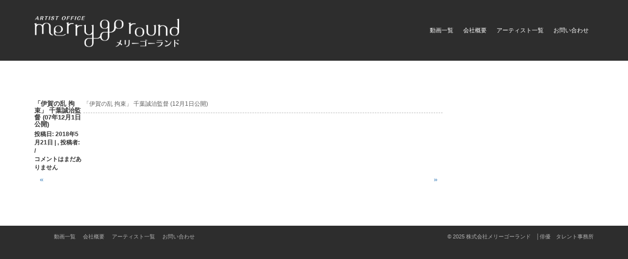

--- FILE ---
content_type: text/html; charset=UTF-8
request_url: http://merrygoround.co.jp/2018/05/21/%E3%80%8C%E4%BC%8A%E8%B3%80%E3%81%AE%E4%B9%B1-%E6%8B%98%E6%9D%9F%E3%80%8D-%E5%8D%83%E8%91%89%E8%AA%A0%E6%B2%BB%E7%9B%A3%E7%9D%A3-07%E5%B9%B412%E6%9C%881%E6%97%A5%E5%85%AC%E9%96%8B/
body_size: 7041
content:
<!DOCTYPE html>
<html lang="ja">
<head>
<meta charset="UTF-8" />
<meta lang="ja">
<meta http-equiv="X-UA-Compatible" content="IE=edge">
<link rel="pingback" href="http://merrygoround.co.jp/xmlrpc.php" />
<meta name="viewport" content="width=device-width, initial-scale=1">
<!-- The above 3 meta tags *must* come first in the head; any other head content must come *after* these tags -->
<title>「伊賀の乱 拘束」 千葉誠治監督 (07年12月1日公開) &#8211; 株式会社メリーゴーランド　│俳優　タレント事務所</title>
<meta name='robots' content='max-image-preview:large' />
<link rel='dns-prefetch' href='//ajax.googleapis.com' />
<link rel='dns-prefetch' href='//fonts.googleapis.com' />
<link rel="alternate" type="application/rss+xml" title="株式会社メリーゴーランド　│俳優　タレント事務所 &raquo; フィード" href="http://merrygoround.co.jp/feed/" />
<link rel="alternate" type="application/rss+xml" title="株式会社メリーゴーランド　│俳優　タレント事務所 &raquo; コメントフィード" href="http://merrygoround.co.jp/comments/feed/" />
<script type="text/javascript">
/* <![CDATA[ */
window._wpemojiSettings = {"baseUrl":"https:\/\/s.w.org\/images\/core\/emoji\/15.0.3\/72x72\/","ext":".png","svgUrl":"https:\/\/s.w.org\/images\/core\/emoji\/15.0.3\/svg\/","svgExt":".svg","source":{"concatemoji":"http:\/\/merrygoround.co.jp\/wp-includes\/js\/wp-emoji-release.min.js?ver=6.6.4"}};
/*! This file is auto-generated */
!function(i,n){var o,s,e;function c(e){try{var t={supportTests:e,timestamp:(new Date).valueOf()};sessionStorage.setItem(o,JSON.stringify(t))}catch(e){}}function p(e,t,n){e.clearRect(0,0,e.canvas.width,e.canvas.height),e.fillText(t,0,0);var t=new Uint32Array(e.getImageData(0,0,e.canvas.width,e.canvas.height).data),r=(e.clearRect(0,0,e.canvas.width,e.canvas.height),e.fillText(n,0,0),new Uint32Array(e.getImageData(0,0,e.canvas.width,e.canvas.height).data));return t.every(function(e,t){return e===r[t]})}function u(e,t,n){switch(t){case"flag":return n(e,"\ud83c\udff3\ufe0f\u200d\u26a7\ufe0f","\ud83c\udff3\ufe0f\u200b\u26a7\ufe0f")?!1:!n(e,"\ud83c\uddfa\ud83c\uddf3","\ud83c\uddfa\u200b\ud83c\uddf3")&&!n(e,"\ud83c\udff4\udb40\udc67\udb40\udc62\udb40\udc65\udb40\udc6e\udb40\udc67\udb40\udc7f","\ud83c\udff4\u200b\udb40\udc67\u200b\udb40\udc62\u200b\udb40\udc65\u200b\udb40\udc6e\u200b\udb40\udc67\u200b\udb40\udc7f");case"emoji":return!n(e,"\ud83d\udc26\u200d\u2b1b","\ud83d\udc26\u200b\u2b1b")}return!1}function f(e,t,n){var r="undefined"!=typeof WorkerGlobalScope&&self instanceof WorkerGlobalScope?new OffscreenCanvas(300,150):i.createElement("canvas"),a=r.getContext("2d",{willReadFrequently:!0}),o=(a.textBaseline="top",a.font="600 32px Arial",{});return e.forEach(function(e){o[e]=t(a,e,n)}),o}function t(e){var t=i.createElement("script");t.src=e,t.defer=!0,i.head.appendChild(t)}"undefined"!=typeof Promise&&(o="wpEmojiSettingsSupports",s=["flag","emoji"],n.supports={everything:!0,everythingExceptFlag:!0},e=new Promise(function(e){i.addEventListener("DOMContentLoaded",e,{once:!0})}),new Promise(function(t){var n=function(){try{var e=JSON.parse(sessionStorage.getItem(o));if("object"==typeof e&&"number"==typeof e.timestamp&&(new Date).valueOf()<e.timestamp+604800&&"object"==typeof e.supportTests)return e.supportTests}catch(e){}return null}();if(!n){if("undefined"!=typeof Worker&&"undefined"!=typeof OffscreenCanvas&&"undefined"!=typeof URL&&URL.createObjectURL&&"undefined"!=typeof Blob)try{var e="postMessage("+f.toString()+"("+[JSON.stringify(s),u.toString(),p.toString()].join(",")+"));",r=new Blob([e],{type:"text/javascript"}),a=new Worker(URL.createObjectURL(r),{name:"wpTestEmojiSupports"});return void(a.onmessage=function(e){c(n=e.data),a.terminate(),t(n)})}catch(e){}c(n=f(s,u,p))}t(n)}).then(function(e){for(var t in e)n.supports[t]=e[t],n.supports.everything=n.supports.everything&&n.supports[t],"flag"!==t&&(n.supports.everythingExceptFlag=n.supports.everythingExceptFlag&&n.supports[t]);n.supports.everythingExceptFlag=n.supports.everythingExceptFlag&&!n.supports.flag,n.DOMReady=!1,n.readyCallback=function(){n.DOMReady=!0}}).then(function(){return e}).then(function(){var e;n.supports.everything||(n.readyCallback(),(e=n.source||{}).concatemoji?t(e.concatemoji):e.wpemoji&&e.twemoji&&(t(e.twemoji),t(e.wpemoji)))}))}((window,document),window._wpemojiSettings);
/* ]]> */
</script>
<style id='wp-emoji-styles-inline-css' type='text/css'>

	img.wp-smiley, img.emoji {
		display: inline !important;
		border: none !important;
		box-shadow: none !important;
		height: 1em !important;
		width: 1em !important;
		margin: 0 0.07em !important;
		vertical-align: -0.1em !important;
		background: none !important;
		padding: 0 !important;
	}
</style>
<link rel='stylesheet' id='wp-block-library-css' href='http://merrygoround.co.jp/wp-includes/css/dist/block-library/style.min.css?ver=6.6.4' type='text/css' media='all' />
<style id='classic-theme-styles-inline-css' type='text/css'>
/*! This file is auto-generated */
.wp-block-button__link{color:#fff;background-color:#32373c;border-radius:9999px;box-shadow:none;text-decoration:none;padding:calc(.667em + 2px) calc(1.333em + 2px);font-size:1.125em}.wp-block-file__button{background:#32373c;color:#fff;text-decoration:none}
</style>
<style id='global-styles-inline-css' type='text/css'>
:root{--wp--preset--aspect-ratio--square: 1;--wp--preset--aspect-ratio--4-3: 4/3;--wp--preset--aspect-ratio--3-4: 3/4;--wp--preset--aspect-ratio--3-2: 3/2;--wp--preset--aspect-ratio--2-3: 2/3;--wp--preset--aspect-ratio--16-9: 16/9;--wp--preset--aspect-ratio--9-16: 9/16;--wp--preset--color--black: #000000;--wp--preset--color--cyan-bluish-gray: #abb8c3;--wp--preset--color--white: #ffffff;--wp--preset--color--pale-pink: #f78da7;--wp--preset--color--vivid-red: #cf2e2e;--wp--preset--color--luminous-vivid-orange: #ff6900;--wp--preset--color--luminous-vivid-amber: #fcb900;--wp--preset--color--light-green-cyan: #7bdcb5;--wp--preset--color--vivid-green-cyan: #00d084;--wp--preset--color--pale-cyan-blue: #8ed1fc;--wp--preset--color--vivid-cyan-blue: #0693e3;--wp--preset--color--vivid-purple: #9b51e0;--wp--preset--gradient--vivid-cyan-blue-to-vivid-purple: linear-gradient(135deg,rgba(6,147,227,1) 0%,rgb(155,81,224) 100%);--wp--preset--gradient--light-green-cyan-to-vivid-green-cyan: linear-gradient(135deg,rgb(122,220,180) 0%,rgb(0,208,130) 100%);--wp--preset--gradient--luminous-vivid-amber-to-luminous-vivid-orange: linear-gradient(135deg,rgba(252,185,0,1) 0%,rgba(255,105,0,1) 100%);--wp--preset--gradient--luminous-vivid-orange-to-vivid-red: linear-gradient(135deg,rgba(255,105,0,1) 0%,rgb(207,46,46) 100%);--wp--preset--gradient--very-light-gray-to-cyan-bluish-gray: linear-gradient(135deg,rgb(238,238,238) 0%,rgb(169,184,195) 100%);--wp--preset--gradient--cool-to-warm-spectrum: linear-gradient(135deg,rgb(74,234,220) 0%,rgb(151,120,209) 20%,rgb(207,42,186) 40%,rgb(238,44,130) 60%,rgb(251,105,98) 80%,rgb(254,248,76) 100%);--wp--preset--gradient--blush-light-purple: linear-gradient(135deg,rgb(255,206,236) 0%,rgb(152,150,240) 100%);--wp--preset--gradient--blush-bordeaux: linear-gradient(135deg,rgb(254,205,165) 0%,rgb(254,45,45) 50%,rgb(107,0,62) 100%);--wp--preset--gradient--luminous-dusk: linear-gradient(135deg,rgb(255,203,112) 0%,rgb(199,81,192) 50%,rgb(65,88,208) 100%);--wp--preset--gradient--pale-ocean: linear-gradient(135deg,rgb(255,245,203) 0%,rgb(182,227,212) 50%,rgb(51,167,181) 100%);--wp--preset--gradient--electric-grass: linear-gradient(135deg,rgb(202,248,128) 0%,rgb(113,206,126) 100%);--wp--preset--gradient--midnight: linear-gradient(135deg,rgb(2,3,129) 0%,rgb(40,116,252) 100%);--wp--preset--font-size--small: 13px;--wp--preset--font-size--medium: 20px;--wp--preset--font-size--large: 36px;--wp--preset--font-size--x-large: 42px;--wp--preset--spacing--20: 0.44rem;--wp--preset--spacing--30: 0.67rem;--wp--preset--spacing--40: 1rem;--wp--preset--spacing--50: 1.5rem;--wp--preset--spacing--60: 2.25rem;--wp--preset--spacing--70: 3.38rem;--wp--preset--spacing--80: 5.06rem;--wp--preset--shadow--natural: 6px 6px 9px rgba(0, 0, 0, 0.2);--wp--preset--shadow--deep: 12px 12px 50px rgba(0, 0, 0, 0.4);--wp--preset--shadow--sharp: 6px 6px 0px rgba(0, 0, 0, 0.2);--wp--preset--shadow--outlined: 6px 6px 0px -3px rgba(255, 255, 255, 1), 6px 6px rgba(0, 0, 0, 1);--wp--preset--shadow--crisp: 6px 6px 0px rgba(0, 0, 0, 1);}:where(.is-layout-flex){gap: 0.5em;}:where(.is-layout-grid){gap: 0.5em;}body .is-layout-flex{display: flex;}.is-layout-flex{flex-wrap: wrap;align-items: center;}.is-layout-flex > :is(*, div){margin: 0;}body .is-layout-grid{display: grid;}.is-layout-grid > :is(*, div){margin: 0;}:where(.wp-block-columns.is-layout-flex){gap: 2em;}:where(.wp-block-columns.is-layout-grid){gap: 2em;}:where(.wp-block-post-template.is-layout-flex){gap: 1.25em;}:where(.wp-block-post-template.is-layout-grid){gap: 1.25em;}.has-black-color{color: var(--wp--preset--color--black) !important;}.has-cyan-bluish-gray-color{color: var(--wp--preset--color--cyan-bluish-gray) !important;}.has-white-color{color: var(--wp--preset--color--white) !important;}.has-pale-pink-color{color: var(--wp--preset--color--pale-pink) !important;}.has-vivid-red-color{color: var(--wp--preset--color--vivid-red) !important;}.has-luminous-vivid-orange-color{color: var(--wp--preset--color--luminous-vivid-orange) !important;}.has-luminous-vivid-amber-color{color: var(--wp--preset--color--luminous-vivid-amber) !important;}.has-light-green-cyan-color{color: var(--wp--preset--color--light-green-cyan) !important;}.has-vivid-green-cyan-color{color: var(--wp--preset--color--vivid-green-cyan) !important;}.has-pale-cyan-blue-color{color: var(--wp--preset--color--pale-cyan-blue) !important;}.has-vivid-cyan-blue-color{color: var(--wp--preset--color--vivid-cyan-blue) !important;}.has-vivid-purple-color{color: var(--wp--preset--color--vivid-purple) !important;}.has-black-background-color{background-color: var(--wp--preset--color--black) !important;}.has-cyan-bluish-gray-background-color{background-color: var(--wp--preset--color--cyan-bluish-gray) !important;}.has-white-background-color{background-color: var(--wp--preset--color--white) !important;}.has-pale-pink-background-color{background-color: var(--wp--preset--color--pale-pink) !important;}.has-vivid-red-background-color{background-color: var(--wp--preset--color--vivid-red) !important;}.has-luminous-vivid-orange-background-color{background-color: var(--wp--preset--color--luminous-vivid-orange) !important;}.has-luminous-vivid-amber-background-color{background-color: var(--wp--preset--color--luminous-vivid-amber) !important;}.has-light-green-cyan-background-color{background-color: var(--wp--preset--color--light-green-cyan) !important;}.has-vivid-green-cyan-background-color{background-color: var(--wp--preset--color--vivid-green-cyan) !important;}.has-pale-cyan-blue-background-color{background-color: var(--wp--preset--color--pale-cyan-blue) !important;}.has-vivid-cyan-blue-background-color{background-color: var(--wp--preset--color--vivid-cyan-blue) !important;}.has-vivid-purple-background-color{background-color: var(--wp--preset--color--vivid-purple) !important;}.has-black-border-color{border-color: var(--wp--preset--color--black) !important;}.has-cyan-bluish-gray-border-color{border-color: var(--wp--preset--color--cyan-bluish-gray) !important;}.has-white-border-color{border-color: var(--wp--preset--color--white) !important;}.has-pale-pink-border-color{border-color: var(--wp--preset--color--pale-pink) !important;}.has-vivid-red-border-color{border-color: var(--wp--preset--color--vivid-red) !important;}.has-luminous-vivid-orange-border-color{border-color: var(--wp--preset--color--luminous-vivid-orange) !important;}.has-luminous-vivid-amber-border-color{border-color: var(--wp--preset--color--luminous-vivid-amber) !important;}.has-light-green-cyan-border-color{border-color: var(--wp--preset--color--light-green-cyan) !important;}.has-vivid-green-cyan-border-color{border-color: var(--wp--preset--color--vivid-green-cyan) !important;}.has-pale-cyan-blue-border-color{border-color: var(--wp--preset--color--pale-cyan-blue) !important;}.has-vivid-cyan-blue-border-color{border-color: var(--wp--preset--color--vivid-cyan-blue) !important;}.has-vivid-purple-border-color{border-color: var(--wp--preset--color--vivid-purple) !important;}.has-vivid-cyan-blue-to-vivid-purple-gradient-background{background: var(--wp--preset--gradient--vivid-cyan-blue-to-vivid-purple) !important;}.has-light-green-cyan-to-vivid-green-cyan-gradient-background{background: var(--wp--preset--gradient--light-green-cyan-to-vivid-green-cyan) !important;}.has-luminous-vivid-amber-to-luminous-vivid-orange-gradient-background{background: var(--wp--preset--gradient--luminous-vivid-amber-to-luminous-vivid-orange) !important;}.has-luminous-vivid-orange-to-vivid-red-gradient-background{background: var(--wp--preset--gradient--luminous-vivid-orange-to-vivid-red) !important;}.has-very-light-gray-to-cyan-bluish-gray-gradient-background{background: var(--wp--preset--gradient--very-light-gray-to-cyan-bluish-gray) !important;}.has-cool-to-warm-spectrum-gradient-background{background: var(--wp--preset--gradient--cool-to-warm-spectrum) !important;}.has-blush-light-purple-gradient-background{background: var(--wp--preset--gradient--blush-light-purple) !important;}.has-blush-bordeaux-gradient-background{background: var(--wp--preset--gradient--blush-bordeaux) !important;}.has-luminous-dusk-gradient-background{background: var(--wp--preset--gradient--luminous-dusk) !important;}.has-pale-ocean-gradient-background{background: var(--wp--preset--gradient--pale-ocean) !important;}.has-electric-grass-gradient-background{background: var(--wp--preset--gradient--electric-grass) !important;}.has-midnight-gradient-background{background: var(--wp--preset--gradient--midnight) !important;}.has-small-font-size{font-size: var(--wp--preset--font-size--small) !important;}.has-medium-font-size{font-size: var(--wp--preset--font-size--medium) !important;}.has-large-font-size{font-size: var(--wp--preset--font-size--large) !important;}.has-x-large-font-size{font-size: var(--wp--preset--font-size--x-large) !important;}
:where(.wp-block-post-template.is-layout-flex){gap: 1.25em;}:where(.wp-block-post-template.is-layout-grid){gap: 1.25em;}
:where(.wp-block-columns.is-layout-flex){gap: 2em;}:where(.wp-block-columns.is-layout-grid){gap: 2em;}
:root :where(.wp-block-pullquote){font-size: 1.5em;line-height: 1.6;}
</style>
<link rel='stylesheet' id='parent-style-css' href='http://merrygoround.co.jp/wp-content/themes/abaya/style.css?ver=6.6.4' type='text/css' media='all' />
<link rel='stylesheet' id='responsive-get-css' href='http://merrygoround.co.jp/wp-content/themes/abaya/css/responsive.css?ver=6.6.4' type='text/css' media='all' />
<link rel='stylesheet' id='user-custom-style-css' href='http://merrygoround.co.jp/wp-content/themes/abaya-child/style.css?ver=6.6.4' type='text/css' media='all' />
<link rel='stylesheet' id='modaal-set-css' href='http://merrygoround.co.jp/wp-content/themes/abaya-child/css/modaal.css?ver=6.6.4' type='text/css' media='all' />
<link rel='stylesheet' id='bootstrap-css' href='http://merrygoround.co.jp/wp-content/themes/abaya/css/bootstrap.css?ver=6.6.4' type='text/css' media='all' />
<link rel='stylesheet' id='abaya-style-css' href='http://merrygoround.co.jp/wp-content/themes/abaya-child/style.css?ver=6.6.4' type='text/css' media='all' />
<style id='abaya-style-inline-css' type='text/css'>
body{background-color:#fff}
</style>
<link rel='stylesheet' id='abaya-responsive-css' href='http://merrygoround.co.jp/wp-content/themes/abaya/css/responsive.css?ver=6.6.4' type='text/css' media='all' />
<link rel='stylesheet' id='animateSlider-css' href='http://merrygoround.co.jp/wp-content/themes/abaya/css/jquery.animateSlider.css?ver=6.6.4' type='text/css' media='all' />
<link rel='stylesheet' id='font-awesome-css' href='http://merrygoround.co.jp/wp-content/themes/abaya/css/font-awesome.css?ver=4.1.0' type='text/css' media='all' />
<link rel='stylesheet' id='flexslider-css' href='http://merrygoround.co.jp/wp-content/themes/abaya/css/flexslider.css?ver=6.6.4' type='text/css' media='all' />
<link rel='stylesheet' id='animate-css' href='http://merrygoround.co.jp/wp-content/themes/abaya/css/animate.css?ver=6.6.4' type='text/css' media='all' />
<link rel='stylesheet' id='abaya-google-fonts-css' href='//fonts.googleapis.com/css?family=Open+Sans%3A300italic%2C400italic%2C600italic%2C700italic%2C800italic%2C400%2C300%2C600%2C700%2C800%7COswald%3A400%2C300%2C700%7CGreat+Vibes%3A%7CLato%3A300italic%2C400italic%2C100italic%2C700italic%2C100%2C400%2C300%2C600%2C700%2C800%7CRaleway%3A300italic%2C400italic%2C500italic%2C600italic%2C700italic%2C800italic%2C900italic%2C300%2C400%2C500%2C600%2C700%2C800%2C900%7CMontserrat%3A400italic%2C700italic%2C400%2C700&#038;subset=latin%2Clatin-ext' type='text/css' media='all' />
<script type="text/javascript" src="//ajax.googleapis.com/ajax/libs/jquery/1.11.3/jquery.min.js?ver=6.6.4" id="jquery-js"></script>
<script type="text/javascript" src="//ajax.googleapis.com/ajax/libs/jquery/1/jquery.min.js?ver=6.6.4" id="ajax-1124-js"></script>
<script type="text/javascript" src="http://merrygoround.co.jp/wp-content/themes/abaya-child/js/modaal.min.js?ver=6.6.4" id="user-modaal-js"></script>
<script type="text/javascript" src="http://merrygoround.co.jp/wp-content/themes/abaya-child/js/flexslider.min.js?ver=6.6.4" id="user-flexslider-js"></script>
<script type="text/javascript" src="http://merrygoround.co.jp/wp-content/themes/abaya/js/modernizr.js?ver=1" id="modernizr-js"></script>
<!--[if lt IE 9]>
<script type="text/javascript" src="http://merrygoround.co.jp/wp-content/themes/abaya/js/html5shiv.js?ver=3.7.2" id="html5shiv-js"></script>
<![endif]-->
<!--[if lt IE 8]>
<script type="text/javascript" src="http://merrygoround.co.jp/wp-content/themes/abaya/js/respond.js?ver=1.4.2" id="abaya-respond-js"></script>
<![endif]-->
<link rel="https://api.w.org/" href="http://merrygoround.co.jp/wp-json/" /><link rel="alternate" title="JSON" type="application/json" href="http://merrygoround.co.jp/wp-json/wp/v2/posts/446" /><link rel="EditURI" type="application/rsd+xml" title="RSD" href="http://merrygoround.co.jp/xmlrpc.php?rsd" />
<meta name="generator" content="WordPress 6.6.4" />
<link rel="canonical" href="http://merrygoround.co.jp/2018/05/21/%e3%80%8c%e4%bc%8a%e8%b3%80%e3%81%ae%e4%b9%b1-%e6%8b%98%e6%9d%9f%e3%80%8d-%e5%8d%83%e8%91%89%e8%aa%a0%e6%b2%bb%e7%9b%a3%e7%9d%a3-07%e5%b9%b412%e6%9c%881%e6%97%a5%e5%85%ac%e9%96%8b/" />
<link rel='shortlink' href='http://merrygoround.co.jp/?p=446' />
<link rel="alternate" title="oEmbed (JSON)" type="application/json+oembed" href="http://merrygoround.co.jp/wp-json/oembed/1.0/embed?url=http%3A%2F%2Fmerrygoround.co.jp%2F2018%2F05%2F21%2F%25e3%2580%258c%25e4%25bc%258a%25e8%25b3%2580%25e3%2581%25ae%25e4%25b9%25b1-%25e6%258b%2598%25e6%259d%259f%25e3%2580%258d-%25e5%258d%2583%25e8%2591%2589%25e8%25aa%25a0%25e6%25b2%25bb%25e7%259b%25a3%25e7%259d%25a3-07%25e5%25b9%25b412%25e6%259c%25881%25e6%2597%25a5%25e5%2585%25ac%25e9%2596%258b%2F" />
<link rel="alternate" title="oEmbed (XML)" type="text/xml+oembed" href="http://merrygoround.co.jp/wp-json/oembed/1.0/embed?url=http%3A%2F%2Fmerrygoround.co.jp%2F2018%2F05%2F21%2F%25e3%2580%258c%25e4%25bc%258a%25e8%25b3%2580%25e3%2581%25ae%25e4%25b9%25b1-%25e6%258b%2598%25e6%259d%259f%25e3%2580%258d-%25e5%258d%2583%25e8%2591%2589%25e8%25aa%25a0%25e6%25b2%25bb%25e7%259b%25a3%25e7%259d%25a3-07%25e5%25b9%25b412%25e6%259c%25881%25e6%2597%25a5%25e5%2585%25ac%25e9%2596%258b%2F&#038;format=xml" />
<style type="text/css">
#logo .brand-title{color:#5b5b5b;}
</style>



</head>
<body class="post-template-default single single-post postid-446 single-format-standard">
<header class="header">

 <!--mainMenu-->
 <div class="header-main">
  <section class="container">

  <div class="clearfix">

   <div id="logo">
   <a href="http://merrygoround.co.jp">
   <img src="/wp-content/themes/abaya-child/images/merrygoround_logo.png" art="株式会社メリーゴーランド">
   </a>
   </div><!--logo-->

   <div class="main-nav">
      <nav class="menu"><ul>
<li class="page_item page-item-2297"><a href="http://merrygoround.co.jp/artist_movies/">動画一覧</a></li>
<li class="page_item page-item-20"><a href="http://merrygoround.co.jp/company/">会社概要</a></li>
<li class="page_item page-item-36 page_item_has_children"><a href="http://merrygoround.co.jp/artists/">アーティスト一覧</a>
<ul class='children'>
	<li class="page_item page-item-38"><a href="http://merrygoround.co.jp/tetsuji-t">玉山鉄二</a></li>
	<li class="page_item page-item-180"><a href="http://merrygoround.co.jp/shujikashiwabara">柏原 収史</a></li>
	<li class="page_item page-item-191"><a href="http://merrygoround.co.jp/takahashi">高橋 優太</a></li>
	<li class="page_item page-item-195"><a href="http://merrygoround.co.jp/sho_takanashi">高梨 将</a></li>
	<li class="page_item page-item-1656"><a href="http://merrygoround.co.jp/ren-u/">打越 漣</a></li>
</ul>
</li>
<li class="page_item page-item-43"><a href="http://merrygoround.co.jp/contact/">お問い合わせ</a></li>
</ul></nav>
   </div> <!--main-nav-->
   </div>
       <div class="main-nav-mobile">
      <div class="top_nav"><ul>
<li class="page_item page-item-2297"><a href="http://merrygoround.co.jp/artist_movies/">動画一覧</a></li>
<li class="page_item page-item-20"><a href="http://merrygoround.co.jp/company/">会社概要</a></li>
<li class="page_item page-item-36 page_item_has_children"><a href="http://merrygoround.co.jp/artists/">アーティスト一覧</a></li>
<li class="page_item page-item-43"><a href="http://merrygoround.co.jp/contact/">お問い合わせ</a></li>
</ul></div>
   </div>
 </section><!--container-->
 </div><!--header-main-->
<!--mainMenu END-->

</header> 
<section class="inner-page-bg">
 <div class="container">
   <div class="row">
     <div class="col-lg-12">
       <div class="inner-page-title">
         
       </div><!--header-->
     </div><!--col-->
   </div><!--row-->
 </div><!--container-->
</section><!--inner-page-bg-->
<section id="content" class="site-content">
 <section class="container">
   <div class="blog-content single_blog" id="blog-content">
     <div class="row">
       <div class="col-lg-9 col-md-9 col-sm-8 col-xs-12">
         <div class="content-area" id="primary">
           <div id="main" class="site-main">
             <div class="post hentry" id="post" >
               <div class="post-thumb">
                                   </div><!--post-thumb-->
               <div class="entry-header">
                  <h3 class="entry-title">「伊賀の乱 拘束」 千葉誠治監督 (07年12月1日公開)</h3>
                  <div class="entry-meta">
                    <ul>
                      <li>
                       投稿日:                        2018年5月21日                       | , 投稿者:  
					  </li>
                    <li> / </li>
                    <li>コメントはまだありません</li>
                    </ul>
                  </div><!--entry-meta-->
               </div><!--entry-header-->
               <div class="entry-content">
                                <p>「伊賀の乱 拘束」 千葉誠治監督 (12月1日公開)</p>
                               </div><!--entry-content-->
             </div><!--post-->
             <div class="commentsection">
             
	<nav class="navigation post-navigation" aria-label="投稿">
		<h2 class="screen-reader-text">投稿ナビゲーション</h2>
		<div class="nav-links"><div class="nav-previous"><a href="http://merrygoround.co.jp/2018/05/21/cx%e3%80%8c%e5%a5%b3%e4%bf%a1%e9%95%b7%e3%80%8d2013%e5%b9%b44%e6%9c%885-6%e6%97%a5%e6%94%be%e9%80%81/" rel="prev"><span class="meta-nav" aria-hidden="true">&laquo</span> </a></div><div class="nav-next"><a href="http://merrygoround.co.jp/2018/05/21/ntv%e3%80%8c%e3%82%bb%e3%83%ac%e3%83%b3%e3%83%87%e3%82%a3%e3%83%83%e3%83%97%e3%81%ae%e5%a5%87%e8%b7%a1%e3%80%8d07%e5%b9%b43%e6%9c%8812%e6%97%a5/" rel="next"><span class="meta-nav" aria-hidden="true">&raquo</span></a></div></div>
	</nav>              </div><!--comment_section-->
           </div><!--main-->
         </div><!--primary-->
       </div><!--col-->
       <div class="col-lg-3 col-md-3 col-sm-4 col-xs-12" >
<div class="sidebar" id="secondary">
         </div><!--sidebar-->
</div><!--col--><!--col--><!--col-->
     </div><!--row-->
   </div><!--main-->
 </section><!--container-->
</section><!--content-->
<footer class="footer">
 <section class="copyright clear">
   <section class="container">
     <div class="row">
       <div class="col-lg-6 col-md-6 col-sm-6 col-xs-12">
         <div class="ftr_nav"><ul>
<li class="page_item page-item-2297"><a href="http://merrygoround.co.jp/artist_movies/">動画一覧</a></li>
<li class="page_item page-item-20"><a href="http://merrygoround.co.jp/company/">会社概要</a></li>
<li class="page_item page-item-36 page_item_has_children"><a href="http://merrygoround.co.jp/artists/">アーティスト一覧</a></li>
<li class="page_item page-item-43"><a href="http://merrygoround.co.jp/contact/">お問い合わせ</a></li>
</ul></div>
       </div>
       <div class="col-lg-6 col-md-6 col-sm-6 col-xs-12">
         <p>&copy; 2025 株式会社メリーゴーランド　│俳優　タレント事務所</p>
       </div>
     </div>
   </section>
 </section><!--copyright--> 
</footer><!--footer-->
<script type="text/javascript" src="http://merrygoround.co.jp/wp-content/themes/abaya/js/bootstrap.js?ver=6.6.4" id="bootstrap-js"></script>
<script type="text/javascript" src="http://merrygoround.co.jp/wp-content/themes/abaya/js/jquery.animateSlider.js?ver=6.6.4" id="animateSlider-js"></script>
<script type="text/javascript" src="http://merrygoround.co.jp/wp-content/themes/abaya/js/flexslider.js?ver=6.6.4" id="flexslider-js"></script>
<script type="text/javascript" src="http://merrygoround.co.jp/wp-includes/js/comment-reply.min.js?ver=6.6.4" id="comment-reply-js" async="async" data-wp-strategy="async"></script>
<script type="text/javascript" src="http://merrygoround.co.jp/wp-content/themes/abaya/js/custom.js?ver=6.6.4" id="abaya-custom-js"></script>
</body>
</html>

--- FILE ---
content_type: text/css
request_url: http://merrygoround.co.jp/wp-content/themes/abaya-child/style.css?ver=6.6.4
body_size: 3630
content:
@charset "UTF-8";
/*
 Template:abaya
 Theme Name:Abaya-child
*/


body { 
}

.inner-page-bg{
	padding:150px;
}

.inner-page-bg h1{
	/*font-size:0px;*/
}


/*-------------------------------------------------
マージン
---------------------------------------------------*/
.mr-top10{margin-top:10px;}
.mr-top20{margin-top:20px;}
.mr-top30{margin-top:30px;}


.mr-bt10{margin-bottom:10px;}
.mr-bt20{margin-bottom:20px;}
.mr-bt30{margin-bottom:30px;}

.mr-le10p{margin-left:10%;}

/*-------------------------------------------------
clear
---------------------------------------------------*/
.clearfix:before,
.clearfix:after {
  display: table;
  content: " ";
}
.clearfix:after {
  clear: both;
}



/* Hides from IE-mac \*/
* html .clearfix {height: 1%;}
.clearfix {display: block;}
/* End hide from IE-mac */

/*-------------------------------------------------
タイトル
---------------------------------------------------*/
.widget_title, .page_title, .page-title{
  font-weight: 100;
  font-size: 25px;
  padding-bottom: 8px;
}



/*-------------------------------------------------
indexページスライダ
---------------------------------------------------*/
ol.flex-control-nav{width:100%; display: block; bottom:0px;}

.flexslider ul.slides li{ 
  height:400px;
}

.flexslider .slides li.office-index{
  background: #2d2d2d no-repeat center center url("./images/head_office_index.jpg");
  background-size: 100% auto;
}

.flexslider .slides li.tamayama{
  background: #2d2d2d no-repeat center center url("./images/head_tamayama.jpg");
  background-size: 100% auto;
}
.flexslider .slides li.kashiwabara{
  background:#2d2d2d  no-repeat center center url("./images/head_kashiwabara.jpg");
  background-size: 100% auto;
}

.flexslider .slides li.takahashi{
  background:#2d2d2d  no-repeat center center url("./images/head_takahashi.jpg");
  background-size: 100% auto;
}

.flexslider .slides li.takanashi{
  background:#2d2d2d  no-repeat center center url("./images/head_takanashi.jpg");
  background-size: 100% auto;
}

.flexslider .slides li.uchikoshi{
  background:#2d2d2d  no-repeat center center url("./images/head_uchikoshi.jpg");
  background-size: 100% auto;
}


/*-------------------------------------------------
各アーティストヘッダー
---------------------------------------------------*/
#artist-header.office-about{
  background: #2d2d2d no-repeat center center url("./images/head_office_about.jpg");
  background-size: 100% auto;
  }

#artist-header.artist-index{
  background: #2d2d2d no-repeat center center url("./images/head_artist_index.jpg");
  background-size: 100% auto;
  }


#artist-header.office-recruit{
  background: #2d2d2d no-repeat center center url("./images/head_office_recruit.jpg");
  background-size: 100% auto;
  }

#artist-header.office-mail{
  background: #2d2d2d no-repeat center center url("./images/head_office_mail.jpg");
  background-size: 100% auto;
  }


#artist-header.tamayama{
  background: #2d2d2d no-repeat center center url("./images/head_tamayama.jpg");
  background-size: 100% auto;
  }

#artist-header.kashiwabara{
  background: #2d2d2d no-repeat center center url("./images/head_kashiwabara.jpg");
  background-size: 100% auto;
  }

#artist-header.takahashi{
  background: #2d2d2d no-repeat center center url("./images/head_takahashi.jpg");
  background-size: 100% auto;
  }

#artist-header.takanashi{
  background: #2d2d2d no-repeat center center url("./images/head_takanashi.jpg");
  background-size: 100% auto;
  }

#artist-header.uchikoshi{
  background: #2d2d2d no-repeat center center url("./images/head_uchikoshi.jpg");
  background-size: 100% auto;
  }

#artist-header.movie{
  background: #2d2d2d no-repeat center center url("./images/head_movie.jpg");
  background-size: 100% auto;
  }



#artist-header{
  width:100%;
  height:400px;
}


/*-------------------------------------------------
index-artistサムネイル
---------------------------------------------------*/

ul.index-artist-thumbnail{
  width:100%;
  margin:30px auto 0 auto;
  padding:0;
}

ul.index-artist-thumbnail li{
 width:19%;
 float:left;
 margin-right:1%;
 list-style: none;
 background-color:#FFF;
}

ul.index-artist-thumbnail li a:hover{
  opacity: 0.7;
  filter: alpha(opacity=70);
  -ms-filter: "alpha(opacity=70)";
}


ul.index-artist-thumbnail li p{
  text-align: center;
  font-size: 13px;
  padding:0px;
  margin:0;
  padding:5px 0;
}

ul.index-artist-thumbnail li p img{
  width:10%;
  max-width: 10%;
  height: auto;  
  margin:0% 5% 5% 0% ;
}

ul.index-artist-thumbnail li:last-child{
  margin:0;

}

ul.index-artist-thumbnail li img{
  width:100%;
  max-width: 100%;
  height: auto;  
}

ul#index-artist.index-artist-thumbnail{ margin:0px auto 30px auto;}


.movie_btn{
    width:30%;
    height:50px
    line-height:50%
	margin: 0 auto ;
}
.movie_btn a{
    display:block;
    width:30%;
    height:100%;
	margin: 0 auto ;
	padding:8px;
    text-decoration: none;
    background:#FF850F;
    text-align:center;
    color:#FFFFFF;
    font-size:16px;
    font-weight:bold;
    border-radius:35px;
    -webkit-border-radius:35px;
    -moz-border-radius:35px;
    transition: all 0.5s ease;
}
p.movie_btn{
	text-align:center;
}


/*-------------------------------------------------
header
---------------------------------------------------*/

.header-main{
  min-height : 124px ;
  background: #2d2d2d;
  padding-top :16px;
}
#logo{
  width:295px;
  float:left;
}

#logo img {
  width:100%;
  max-width: 100%;
  height: auto;
}

.main-nav{
  float:right;
  width:auto;
  margin-top:20px;
}

.main-nav-mobile{
  width:auto;
  height:20px;
  text-align: center;
  display: none;
}


.top_nav{
  width:auto ;
  margin: 0 auto;
  display: block ;
  float:none;
}

.top_nav li a{ 
  color : #FFF;
}


.inner-page-bg{
  padding:0;
  background: none;
}

.inner-page-bg img {
  width:100%;
  max-width: 100%;
  height: auto;
}
.main-nav nav > ul > li a{padding:0 10px;}

/*-------------------------------------------------
アーティストテンプレート
---------------------------------------------------*/
.page-template #content{
	padding:0 0 30px 0;
	background-color: #F6F6F6;
}


/*-------------------------------------------------
post関連
---------------------------------------------------*/

.post{
	margin:0 0 0 0;
}

/*日付*/
.post .entry-meta ul li{
	display: block;
	font-weight: 600;
}
.post .entry-meta ul li.entry-cat-name{
	color:#1CBEA8;
}
.post .entry-meta ul li.entry-date{
	color:#A5A5A5;
}

.post .entry-post-group{
	margin: 20px 0 40px 0 ;
}

.post .entry-header{
	float:left;
	width:12%;	
}
.post .entry-content{
	float: left;
	width:88%;
	padding : 0 0 0 0;
  border-bottom:1px dashed #B5B5B5;

}
.post .entry-content p{
	color:#5A5A5A;
}


.post .entry-meta{
	font-size:12px;
	font-color :#999999;
}

.post .entry-meta ul{
  margin:auto;
}
.post h3.entry-title{
	margin : 0 0 0 0;
	font-size : 13px;
	font-weight: 600 ;
  margin-bottom:5px;
}

.post .entry-content p{
	line-height: 15px;
	font-size: 12px;
}

.post .entry-content{
	
}

/*-------------------------------------------------
プロフィール
---------------------------------------------------*/
.prof-list ul,
.prof-data ul,
.prof-photo ul{
  padding:0;
  list-style: none;
  font-size: 12px;
  margin-bottom:10px;
}




.prof-list ul li,
.prof-data ul li,
.prof-photo ul li{
  margin-bottom : 10px ;
  height:20px;
}

#office-profile.prof-list ul li,
#office-profile.prof-data ul li,
#office-profile.prof-photo ul li{
  margin-bottom : 10px ;
  height:30px;
}

.prof-list{
  float:left;
  width:15%;
  /*border:1px solid #F1F1F1;*/
}
.prof-list ul li{ 
  text-align: right;
  font-weight: 600 ;
}

.prof-data{
 float:left;
 margin:0 0 20px 20px;
 width:40%;
 /*border:1px solid #F1F1F1;*/
}

.prof-data ul li{ 
  text-align:left;
   }

.prof-data ul li img{
  max-width: 20px;
  height: auto;
}

.prof-data ul li img:first-child{margin-right: 8px;}



.prof-photo{
 float:left;
 width:40%;
}

.prof-photo img{
  width:100%;
  max-width: 100%;
  height: auto;
}

.photo-data a:hover{
  opacity: 0.7;
  filter: alpha(opacity=70);
  -ms-filter: "alpha(opacity=70)";

}


.area .container .prof-photo .photo-data{
  float:left;
  width:30%;
  margin-left:10px;
  background: #F1F1F1;
}
.area .container .prof-photo .photo-data:first-child{ margin-left:0px; }

.photo-group{
  border:1px solid #F1F1F1;
  width:auto;
  margin:0 auto;

}


/*-------------------------------------------------
会社概要関連
---------------------------------------------------*/
#office-profile.prof-list{ width:10%; }
#office-profile.prof-data{ width:70%; }
#office-map{height:300px;}
.office-map-story{margin:20px 0 100px 0;}
.office-mail-mr{margin-bottom:200px;}


/*-------------------------------------------------
バイオグラフィー
---------------------------------------------------*/
.area .container{
  padding:60px 0 30px 0;
}

div.biography ul{
  list-style: none;
  padding:0 10%;
  margin: 10px auto 20px auto ;
  border-bottom: 1px dashed #B5B5B5;
}

div.biography ul li{
  padding-bottom : 5px;
}

div.biography ul li.bio-year{
  width:40px;
  float:left;
  font-weight: 600;
  margin-right:15px;
}

div.biography ul li.bio-txt{
  width:82%;
  float:left;
}


/*-------------------------------------------------
tab
---------------------------------------------------*/

.tab {
  background:#F6F6F6;
}

.tab ul{
  margin:0 auto;
  padding:0;
}

.tab li {
  width : 15% ;
  color: #000;
  float: left;
  margin: 0 1.5% 0 0;
  padding: 10px 0px;
  border: 1px 1px 0px 1px solid #B2B2B2;
  cursor: pointer;
  list-style: none;
  transition: .3s;
  background: #E9E9E9;
  border-radius: 4px 4px 0px 0px;
  text-align: center;
}

.tab li:first-child{
  margin-left:5px;
}
.tab li:last-child{
  margin: 0 ;
}

.tab li.active {
  width : 15% ;
  color: #FFB82A;
  background: #FFFFFF;
  cursor: auto;
  border-radius: 4px 4px 0px 0px;
}
 
 .area div.hide{
  display: none;
 }

.area div.show {
  display: block;
  padding:20px;
  background: #FFF ;
  min-height: 300px;
}

.area div.show span{
	display: block;
}
.area div.show .container {
  display: block;
}



/*-------------------------------------------------
フッター
---------------------------------------------------*/
.footer .copyright{height:150px;}

.footer-banner{
  margin-bottom:40px;
}

.footer-banner ul{
  width:auto;
  margin:0 auto;
  padding:0;
  list-style: none;
}

.footer-banner ul li{ 
  border: 1px solid #000; 
  float:left;
  display: block;
  width:30%;
  margin-left:5%;
  text-align: center;
}

.footer-banner ul li:first-child{margin-left:0;}

.footer-banner ul li img{
  width:100%;
  max-width: 100%;
  height: auto;
}


/*-------------------------------------------------
レスポンシブ
---------------------------------------------------*/

/*PC*/
@media (min-width: 1200px){ 
  .main-nav-mobile{display:none;   margin:0 auto;}
  .flexslider .slides li,#artist-header{ max-height:400px; }
  .prof-photo{margin-bottom:10px;}
  }

.top_nav ul{ width:330px;}

/*pad*/
@media (min-width: 768px) and (max-width: 1199px){
  .main-nav nav{ display: block; }
 .main-nav-mobile{ display:none;    margin:0 auto;} 
 .area .container .prof-photo .photo-data:first-child{margin-left:18px;}
 .prof-list{width:20%;}
 .prof-data{width:70%;}
 .prof-photo{width:100%; margin-bottom:10px;}

 .flexslider .slides li,#artist-header{ max-height:280px; }

 .post .entry-header{width:15%;}
 .post .entry-content{width:85%;}

}

/*iphone7*/
@media only screen and (max-width: 767px){

/*ナビ*/
.main-nav-mobile{ display: block; margin:9px auto 0 auto;}
.main-nav{ display: none; }
#logo{ width:150px; float:none; margin:10px auto 0 auto;}
.header-main{ min-height : 98px ; padding-top :10px;}
.top_nav{display: block;}
.top_nav ul{width:100%; margin:0 auto ;padding:0 auto;}


.widget_title{font-size:20px; margin-bottom:20px;}
.main-nav nav{ display: block; }

/*コンテナ*/
.area .container{padding:15px 0 15px 0 ;}
.area .container .prof-photo .photo-data:first-child{margin-left: 8px;}
.content-area#primary{padding-right: 0;}
#primary{margin-bottom:0px;}

div.biography ul{padding:0 4%;}

.post .entry-post-group{margin-bottom:30px;}
.post .entry-header{width:auto; height:20x;}
.post .entry-meta ul li{display: block ; float:left;}
.post .entry-meta ul li.entry-date{width:100px;}
.post .entry-meta ul li.entry-cat-name{width:120px;}
.post .content-area#primary{padding:0;}
.post .entry-content{width:100%;}
.prof-list{ width:120px; }
.prof-data{ width:50%; }
.prof-photo{  width:100%; margin:10px auto 0 auto;}
.area .container .prof-photo ul li{
  float:left;
  width:30%;
  margin-left:10px;
  background: #F1F1F1;
  }

#office-profile.prof-data{ width:72%; }
#office-profile.prof-list{ width:21%; }

.prof-list ul li,
.prof-data ul li,
.prof-photo ul li{
  height:30px;
}
.prof-list ul li:last-child,
.prof-data ul li:last-child,
.prof-photo ul li:last-child{
  height:100%;
  min-height:30px;
}


 .flexslider .slides li,#artist-header{ max-height:136px; }
 ul.index-artist-thumbnail li p{ font-size: 11px;}
 ul#index-artist.index-artist-thumbnail{ margin:0px auto 20px auto;}
 ul.index-artist-thumbnail li p img{ width:40%; max-width: 40%; height: auto; margin:0% 2% 2% 0% ; }
	
	
 .post h3.entry-title{margin-bottom:13px;}


.footer .copyright .ftr_nav ul{padding:0; }

}/*767 END*/


  /*iphone5*/
@media only screen and (max-width: 320px){

 .flexslider .slides li,#artist-header{ max-height:117px; }


.footer .copyright .ftr_nav li{margin-right:12px;}


}